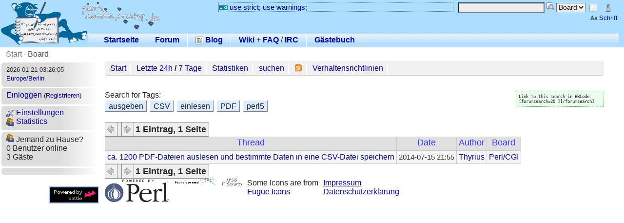

--- FILE ---
content_type: text/html; charset=utf-8
request_url: http://www.perl-community.de/bat/poard/search/tag?tag=perl5;tag=PDF;tag=CSV;tag=einlesen;tag=ausgeben;
body_size: 3428
content:
<!DOCTYPE HTML PUBLIC "-//W3C//DTD HTML 4.01 Transitional//EN" "http://www.w3.org/TR/html4/loose.dtd">
<html>
<head><title>poard - Perl-Community.de</title>
<meta http-equiv="content-type" content="text/html; charset=utf-8">

<meta name="keywords" content="perl, perl forum, programmierung, hilfe, community, wiki, irc, perl6">





<link rel="shortcut icon" type="image/x-icon" href="/battie/favicon.ico">
<link rel="stylesheet" href="/battie/theme/default/layout.css" type="text/css" >
<link rel="stylesheet" href="/battie/theme/default/bbcode.css" type="text/css" >
<link rel="stylesheet" href="/battie/theme/default/color_default/global.css" type="text/css" >
<link rel="stylesheet" href="/battie/theme/default/switch_other.css" type="text/css" >
<script src="/battie/js/json2.js" type="text/javascript" ></script>

<!-- **** colour scheme stylesheet **** -->
<link rel="stylesheet" type="text/css" href="/battie/theme/default/color.css" >
    
<!-- css -->
<link rel="stylesheet" href="/battie/theme/default/poard.css"  type="text/css" >
<link rel="stylesheet" href="/battie/theme/default/source-highlight.css"  type="text/css" >

<link rel="stylesheet" href="/battie/theme/default/color_default/poard.css"  type="text/css" >

<!-- js -->
<script src="/battie/js/bbcode_buttons.js" type="text/javascript" ></script>
<script src="/battie/js/jquery-2.0.3.js" type="text/javascript" ></script>
<script src="/battie/js/poard.js" type="text/javascript" ></script>
<script src="/battie/js/userprefs.js" type="text/javascript" ></script>

<!-- rss -->
<link rel="alternate" type="application/rss+xml" title="Perl-Community.de-Forum - Artikel (abstracts)" href="/bat/poard/xml_messages_rss">
<link rel="alternate" type="application/rss+xml" title="Perl-Community.de-Forum - Artikel (full)" href="/bat/poard/xml_messages_rss?type=full">

<!-- user css -->


<style type="text/css">



</style>
<meta name="robots" content="noindex,noarchive">
<link rel="alternate" type="application/rss+xml" title="Perl-Community.de News" href="https://www.perl-community.de/bat/blog/xml_rss" >
<script src="/battie/js/ajax.js" type="text/javascript" ></script>
<script type="text/javascript"><!--
function ajaxshow() {
var args = ajaxshow.arguments;
call_ajax('/bat?',args,"ajaxshow",args[2]);
}
document.write('<style type="text/css">span.javascript, div.javascript, td.javascript { visibility: visible; }</' + 'style>');
var theme = '/battie/theme/default';
var token = 't__';
--></script>

<!--[if IE 7]><style type="text/css">
div.code pre { padding-bottom: 1em; overflow-y: scroll }
</style><![endif]-->
</head>
<body >


<div class="header"
style="
background-image:url(/battie/img/pc_logo.png);
background-repeat: no-repeat;
background-position: 2px 2px;
"
>
&nbsp;
<div style="width: 75%; position: absolute; top: 5px; right: 5px; margin-left: 300px;">

<div style="horizontal-align: right; display: inline; float: right; margin-right: 5px;">
<table><tr><td>
<form action="/bat/poard/search/tag" method="POST">
<input type="hidden" name="battie_view" value="small">
<input type="image" src="/battie/theme/default/icons/layout-hf.png" name="battie" value="small"
title="Switch to small view with navigation at the bottom" class="image">
</form>
</td><td>
<form action="/bat/poard/search/tag" method="POST">
<input type="hidden" name="battie_view" value="mini">
<input type="image" src="/battie/theme/default/icons/mobile-phone.png" class="image" name="battie" value="small"
title="Switch to mini view without navigation">
</form>
</td></tr>

<tr>
<td colspan="2" align="right"><small><a class="icon_link" title="Schrift - Einstellungen" href="/bat/userprefs/set_theme#quickset"><img style="vertical-align: bottom;" src="/battie/theme/default/icons/edit-small-caps.png" alt="">Schrift</a></small></td>
</tr>

</table>
</div>

<div style="display: inline; float: right; margin-right: 5px;">

<form action="/bat/content/search" method="get">
<input type="hidden" name="from" value="poard/search/tag">
<input type="text" name="query" value="">
<input type="image" src="/battie/theme/default/search.png" class="image" style="vertical-align: top;"
 title="suchen" alt="suchen" name="search" >
<select name="query.where" size="1">
<option value="poard" >Board</option>
</select>

</form>


</div>

<div style="display: inline; margin-right: 10px; float: right; width: 50%;" id="motd" class="motd">
<a href="http://wiki.perl-community.de/Wissensbasis/UseStrict" class="icon_link"><img src="/battie/bbcode/wiki.gif" alt="Wiki:">use strict; use warnings;</a>
</div>

</div>


<div class="navi_horizontal_container navi_horizontal_container_top" style="margin-top: 50px; margin-left: 180px;">
<ul class="navig navi_horizontal">


<li ><a  href="/bat/content/view/home"> Startseite</a></li>


<li ><a  href="/bat/poard/start"> Forum</a></li>


<li ><a  href="/bat/blog/start"><img style="vertical-align: bottom;" src="/battie/theme/default/blog.png" alt=""> Blog</a></li>


<li>
<a href="http://wiki.perl-community.de/">Wiki</a> +
<a href="http://wiki.perl-community.de/cgi-bin/foswiki/view/Wissensbasis/PerlFaq">FAQ</a> /
<a href="http://pepe.is-a-geek.org/pjirc/perlcommunityapplet.cgi">IRC</a>
</li>

<li ><a  href="/bat/guest/start"> Gästebuch</a></li>

</ul>
</div>


</div>

<div class="main_breadcrumb" title="You are here">


<a href="/bat/" >Start</a>

 &middot; 

<a href="/bat/poard/start" class="last">Board</a>


</div>


<div id="left_navi" style="float:left; width: 16%; margin-right: 10px; ">

<ul class="navig navi_vertical">
<li><small title="2026-01-21 03:26:05 +0100 (CET)" >2026-01-21 03:26:05</small>
<br><small><a href="/bat/userprefs/timezone" title="time zone">Europe/Berlin</a></small>
</li>

<li >
<script type="text/javascript"><!--
//<![CDATA[
function show_login(from) {
    var result = document.getElementById('loginresult');
    result.innerHTML = '<img src="' + theme + '/wait.gif" width="50" height="10" alt="[wait]">';
    result.style.display="block";
    result.style.visibility="visible";
    var show_login_callback = function() {
        result.innerHTML = arguments[0];
    }
    ajaxshow( ['ma__login/ajaxshow', 'login.from__'+from], [show_login_callback], 'GET');
}
function hide_login() {
    var result = document.getElementById('loginresult');
    result.style.display="none";
    result.style.visibility="hidden";
}
//]]>
--></script>
<a href="/bat/login/show?login.from=poard/search/tag"
name="ajaxlink" onClick="show_login('poard/search/tag');return false">Einloggen</a>
<small>(<a href="/bat/login/register">Registrieren</a>)</small>
<div id="loginresult" style="z-index: 99; position: absolute;"></div>

</li>

<li ><ul><li><a  href="/bat/userprefs/start"><img style="vertical-align: bottom;" src="/battie/theme/default/settings.png" alt=""> Einstellungen</a></li><li><a  href="/bat/member/stats"><img style="vertical-align: bottom;" src="/battie/theme/default/people.png" alt=""> Statistics</a></li></ul></li>

<li ><script src="/battie/js/chatterbox.js" type="text/javascript" ></script>


<img src="/battie/theme/default/people.png" border="0" alt=""> Jemand zu Hause?<br>
0 Benutzer online<br>
3
Gäste



<div id="result_chat" >
</div>

<div id="chatterbox" class="chatterbox_div">

</div>
<script type="text/javascript">
var end = document.getElementById('end');
//end.scrollIntoView(true);
</script>
</li>

<li ><ul></ul></li>

</ul>

</div>
<div style="float:left; width: 80%; border-radius: 5px;" class="navi_links_div" id="top_navi">
<ul>
<li><a href="/bat/poard/start">Start</a></li>
<li><a href="/bat/poard/latest/24h">Letzte 24h</a> /
<a href="/bat/poard/latest/7d">7 Tage</a></li>
<li><a href="/bat/poard/statistic">Statistiken</a></li>





<li><a href="/bat/poard/search">suchen</a></li>


<li><a href="/bat/poard/xml_messages_rss" title="RSS"><img src="/battie/theme/default/icons/feed.png" alt="[feed]"></a>
</li>
<li><a href="/bat/content/view/verhalten">Verhaltensrichtlinien</a></li>
</ul>

</div>
<div style="float:left; width: 80%;">




<br>
<div class="page_options">
<tt title="BBCode for this search">Link to this search in BBCode:<br>
[forumsearch=20 ][/forumsearch]</tt>
</div>

Search for Tags:<br>

<span class="tag">ausgeben</span>

<span class="tag">CSV</span>

<span class="tag">einlesen</span>

<span class="tag">PDF</span>

<span class="tag">perl5</span>


<br>
<br>
<table class="pager" cellspacing="1"><tr>
<td class="pager_inactive"><img src="/battie/theme/default/arrow_left_inactive.png" border="0" alt="&lt;&lt;"></td>


<td></td>

<td class="pager_inactive"><img src="/battie/theme/default/arrow_right_inactive.png" border="0" alt="&gt;&gt;"></td>

<td>1 Eintrag, 1 Seite</td>
</tr></table>


<table class="searchresults" cellspacing="1">

<tr><th>Thread</th><th>Date</th><th>Author</th><th>Board</th></th>

<tr>
<td><a href="/bat/poard/thread/19195">ca. 1200 PDF-Dateien auslesen und bestimmte Daten in eine CSV-Datei speichern</a></td>
<td class="small"><span class="datetime" title="2014-07-15 21:55:19 +0200 (CEST)">2014-07-15 21:55</span></td>
<td class="dark">
<a href="/bat/member/profile/12983">Thyrius</a>
</td>
<td><a href="/bat/poard/board/7">Perl/CGI</a></td>
</tr>


</table>
<table class="pager" cellspacing="1"><tr>
<td class="pager_inactive"><img src="/battie/theme/default/arrow_left_inactive.png" border="0" alt="&lt;&lt;"></td>


<td></td>

<td class="pager_inactive"><img src="/battie/theme/default/arrow_right_inactive.png" border="0" alt="&gt;&gt;"></td>

<td>1 Eintrag, 1 Seite</td>
</tr></table>







</div>



<div style="width: 80%; position: relative; clear: left; margin-top: 1em; horizontal-align: center; margin-left: 100px; margin-right: auto;" id="footer">
<div style="float:left; margin-top: 1em;" ><table class="powered_by">
<tr>
<td>
<a href="http://perlpunks.de/battie"><img src="/battie/img/powered.png" alt="[Powered by Battie]"></a></td>
</tr>
</table>
</div>
<div style="float:left; margin-left: 10px;" >
<a href="http://www.perl.org/"><img src="/battie/img/perl_powered-1.png" alt="Powered by the Perl Programming Language" title="Powered by the Perl Programming Language"></a>
</div>
<div style="float:left; margin-left: 10px;" >
<a href="http://www.apsis.ch/pound/index_html"><img src="/battie/img/pound-logo.png" alt="Powered by Pound"></a>
</div>
<div style="float:left; margin-left: 10px;" >
<!-- Do not remove this link from the template unless you own a license -->
Some Icons are from<br>
<a href="http://www.pinvoke.com/">Fugue Icons</a>
</div>
<div style="float:left; margin-left: 10px;" >
<a href="/bat/content/view/impressum">Impressum</a><br>
<a href="/bat/content/view/datenschutz">Datenschutzerkl&auml;rung</a>
</div>
</div>
<br>



</body></html>


--- FILE ---
content_type: text/css
request_url: http://www.perl-community.de/battie/theme/default/bbcode.css
body_size: 858
content:
input.edit_button {
    padding: 0.1em 0.5em 0.1em 0.5em;
    border: 1px solid #888888;
}

cite {
    font-variant: small-caps;
    font-style: normal;
}

blockquote {
    border-left: 2px dotted #660033;
    border-bottom: 2px dotted #660033;
    border-top: 2px dotted #660033;
    margin-left: 0px;
    padding-left: 0px;
    padding-top: 0px;
    padding-bottom: 1ex;
    margin-top: .5ex;
    margin-bottom: .5ex;
    margin-right: 0px;
    padding-right: 0px;
}

blockquote > .date {
    float: right;
    font-size: smaller;
}

blockquote > cite {
    display: block;
    background-color: #ddddff;
    padding: 1px;
}

blockquote > div {
    padding-left: 1em;
}

.code pre {
    line-height: 1.3em;
    border: 1px solid #aaaaaa;
    font-size: 95%;
    font-family: "Courier New, Courier", Monospace;
    background-color: #ffffff;
    color: #3333aa;
}
span.minicode {
    border: 1px solid #cccccc;
    font-size: 95%;
    font-family: "Courier New, Courier", Monospace;
    background-color: #ffffff;
    color: #3333aa;
}

table.code th {
    background-color: #eeeeee;
    font-style: italic;
    color: #7777aa;
    padding: 0;
    padding-left: 10px;
    font-size: smaller;
    font-weight: normal;
    text-align: left;
}

/*
div.codebox {
      max-width:     99%;
      margin-top:-1px;
      margin-left:2.3em;
      padding-right:-3px;
      border: 1px solid #aaaaaa;
      overflow-x: auto;


    max-width: 90%;
    padding-left: 4px;
    padding-right: 2px;
    padding-top: 2px;
    padding-bottom: 2px;
    border: 1px solid #aaaaaa;
    float: left;
    overflow-x: auto;
}
div.code_container {
    overflow-y: auto;
}
*/

div.signature .code th {
    display: none;
}

/*
div.codelines {
    padding-top: 2px;
    padding-left: 1px;
    vertical-align: top;
    text-align: right;
    margin-right: 2px;
    float: left;
    clear: both;
}
div.codeheader {
    float: left;
    clear: both;
    background-color: #eeeeee;
    font-style: italic;
    color: #7777aa;
    padding: 0;
    padding-left: 10px;
    font-size: smaller;
    font-weight: normal;
    text-align: left;
}

div.codelines pre {
    color: #7777aa;
    border-right: none;
}
*/

span.magnifier {
    background-image:   url(search.png);
    background-repeat:  no-repeat;
    padding: 9px;
    background-position: 5px 5px; 
}

*.posting_content  ul {
    margin-left: 0.5em;
    padding-left:  2em;
}

    div.code_container{
      padding: 0em;
      margin:  0em;
      padding-right:2em;
      min-width:20em;
overflow-y: auto;
    }
    
    div.code_container *{
      margin: 0px;
      padding: 0px;
    }

    div.codeheader{
      clear: both;
      margin-bottom:2px;
    }

    div.codeheader > .content {
      background-color: #eeeeee;
      font-style: italic;
      color: #7777aa;
      font-size: smaller;
      font-weight: normal;
      text-align: left;
      padding-left: 10px;
    }

    div.codebox {
    padding-top: 2px;
    padding-bottom: 2px;
      max-width:     99%;
      margin-top:-1px;
    padding-left: 4px;
    padding-right: 2px;
      margin-left:2.3em;
      padding-right:-3px;
      border: 1px solid #aaaaaa;
      overflow-x: auto;
    }

    div.codelines {
    padding-top: 2px;
    padding-left: 1px;
      clear: both;
      float: left;
      width:2em;
text-align: right;
    }

    div.codelines pre {
      color: #7777aa;
      border: none;
    }



--- FILE ---
content_type: text/css
request_url: http://www.perl-community.de/battie/theme/default/switch_other.css
body_size: 88
content:
/*
div.codebox {
    max-width: 40em;
    overflow-x: auto;
}

    max-width: 90%;
*/

